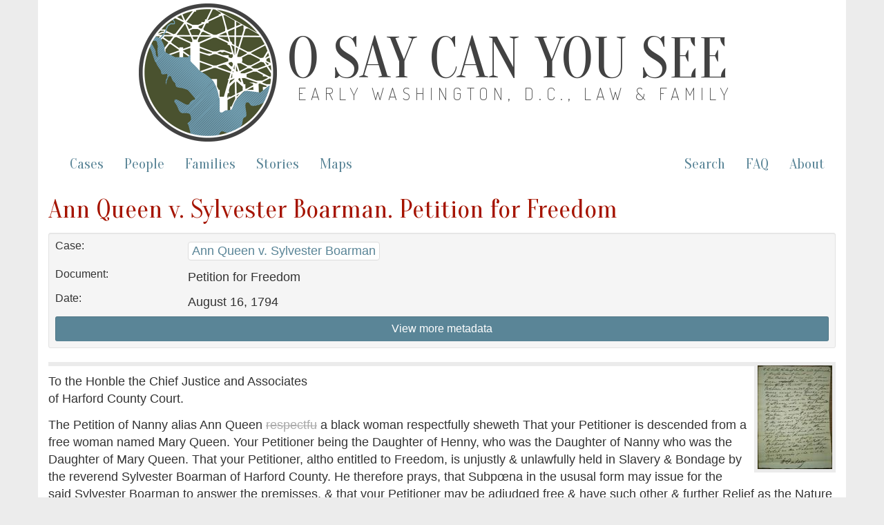

--- FILE ---
content_type: text/html; charset=utf-8
request_url: https://earlywashingtondc.org/doc/oscys.mdcase.0007.007
body_size: 4092
content:
<!DOCTYPE html>
<html xmlns:tei="http://www.tei-c.org/ns/1.0" xmlns="http://www.w3.org/1999/xhtml" class="cases" hc="a0" hcx="0">
<head>
  <meta http-equiv="Content-Type" content="text/html; charset=utf-8">
  <title>O Say Can You See: Early Washington, D.C., Law &amp; Family</title>
  <meta name="viewport" content="width=device-width, initial-scale=1.0">

    <!--     Social Media Tags     -->
    <meta property="og:title" content="O Say Can You See: Early Washington, D.C., Law &amp; Family" />
    <meta property="og:description" content="Documenting slavery and freedom in the District of Columbia– a digital archive of freedom suits and related cases between 1790 and 1862 and the multigenerational family networks they reveal." />
    <meta property="og:image" content="https://earlywashingtondc.org/assets/oscys_logo-151fc0cee13a794dafad9c5e7a2c18e7ad983bcde6b7537da2f3b78384120009.png" />
    <meta property="og:url" content="http://earlywashingtondc.org" />
    <meta name="twitter:card" content="summary_large_image" />

  <link rel="shortcut icon" type="image/x-icon" href="/assets/favicon-963428402d16e8e1f9e16da04da44ee9c66e27f87497eee7b5a982098cda5ddc.ico" />

  <!-- <link href="http://fonts.googleapis.com/css?family=Old+Standard+TT:400,700|PT+Sans:400,700" rel="stylesheet" type="text/css"> -->
<!--   <script src="https://ajax.googleapis.com/ajax/libs/jquery/1.7.1/jquery.min.js"> &#160; </script> -->


  <link rel="stylesheet" media="all" href="/assets/bootstrap-5c7727bba3b29a7f8c467b58d7308e0c164bda98d42c2fac18cf1a9129af7364.css" />
  <link rel="stylesheet" media="all" href="/assets/style-fcd7faad36cc978ffc1781441a71f9e5b064d9ab60a957b2e9a2b26ef1db4035.css" />
  <link rel="stylesheet" media="all" href="/assets/prettyPhoto-c97fec2c98152f1794bd72181aaf011c54eeb426edf55e5baf006144b7de6da9.css" />
  <link rel="stylesheet" media="all" href="/assets/jquery-ui-1ed7df00dda5f4a4fbeb830064bfd945c7443aa171e62312dd0ab84fb1687815.css" />
  <script src="//ajax.googleapis.com/ajax/libs/jquery/1.10.2/jquery.min.js"></script>
  <script src="/assets/jquery-ui.min-276f8522b3436ac0b0f91b9d2fd91accec2525ae208f074d1bea70762c977730.js"></script>
  <script src="/assets/bootstrap-f8c27d0f9fd651dab932c0256b8ae76817b1f6f08bd1f5ac5c84b24b04fa73b2.js"></script>
  <script src="/assets/prettyPhoto-e27aa5fcf47f6f8fc466d7f539764b20b509402a1dafe0a47df317af626c16f6.js"></script>
  <script src="/assets/script-a8dbbfd54d7425a19e619f34e8a5b6f738ecf32d8704c6160967b0c21a929348.js"></script>
  <meta name="csrf-param" content="authenticity_token" />
<meta name="csrf-token" content="lfAd1ng89kANShNGVMslgzoeqzS2W0vAwzdgMet10SmvbDw/KzZrtUAPT5jB5FQ8mMO2MBbXGZmAwSxiXVq9Uw==" />

</head>
<body>

<script async src="https://www.googletagmanager.com/gtag/js?id=G-JB747YSN6L"></script>
<script>
  window.dataLayer = window.dataLayer || [];
  function gtag(){dataLayer.push(arguments);}
  gtag('js', new Date());

  gtag('config', 'G-JB747YSN6L');
</script>


  <div id="wrapper" class="container">
    <div class="header">
	    
	    <div class="oscys_mast">
			<div class="oscys_logo">
				<img src="/assets/oscys_logo-151fc0cee13a794dafad9c5e7a2c18e7ad983bcde6b7537da2f3b78384120009.png" />  
			</div>
			<div class="oscys_title">
				<h1><a href="/">O Say Can You See</a></h1>
				<h2><a href="/">Early Washington, D.C., Law &amp; Family</a></h2>
			</div>
		</div><!-- /oscys_mast -->
	
	
    </div>

    <div class="navbar navbar-default">
      <div class="navbar-header">
        <button type="button" class="navbar-toggle" data-toggle="collapse" data-target=".navbar-collapse">
          <span class="icon-bar"></span>
          <span class="icon-bar"></span>
          <span class="icon-bar"></span>
        </button>
      </div>
      <div class="navbar-collapse collapse">
        <!--
          <ul class="nav navbar-nav">
            <li class="active"></li>
          </ul>
        -->
        <!--<p class="navbar-text">Discover by...</p>--> 
        <ul class="nav navbar-nav">
          <li ><a href="/cases">Cases</a></li>
          <li ><a href="/people">People</a></li>
          <li ><a href="/families">Families</a></li>
          <li><a href="/stories">Stories</a></li>
          <li><a href="/maps">Maps</a></li>
        </ul>
        <ul class="nav navbar-nav navbar-right">
          <li><a href="/advancedsearch">Search</a></li>
          <li><a href="/faq">FAQ</a></li>
          <li><a href="/about">About</a></li>
        </ul>
      </div><!--/.nav-collapse -->
    </div><!-- /.navbar -->
    <div id="main" class="main_content">
      <!-- begin content -->
      

  <h2>Ann Queen v. Sylvester Boarman. Petition for Freedom</h2>
  
  <div class="well well-sm bibliography metadata" id="topBibl">
<!-- 	  <div class="panel-body"> -->

<div class="row">
  <div class="col-md-2 meta_label">Case:</div><!--/column-->
  <div class="col-md-10 meta_data"><ul><li><a href="/doc/oscys.caseid.0386">Ann Queen v. Sylvester Boarman</a></li></ul></div><!--/column-->
</div><!--/row-->

<div class="row">
  <div class="col-md-2 meta_label">Document:</div><!--/column-->
  <div class="col-md-10 meta_data"><ul><li>Petition for Freedom</li></ul></div><!--/column-->
</div><!--/row-->

  <div class="row">
  <div class="col-md-2 meta_label">Date:</div><!--/column-->
  <div class="col-md-10 meta_data"><ul><li>August 16, 1794</li></ul></div><!--/column-->
</div><!--/row-->

<!-- Hidden below. TODO - move style=display:none to an onload event so it won't be hidden if javascript is off-->
    <div id="more_metadata" style="display:none;">
	    

<div class="row">
  <div class="col-md-2 meta_label">Term:</div><!--/column-->
  <div class="col-md-10 meta_data"><ul><li><a href="/search?qfield=term_ss&amp;qtext=1801-03">March 1801</a></li></ul></div><!--/column-->
</div><!--/row-->

<div class="row">
  <div class="col-md-2 meta_label">Plaintiff(s):</div><!--/column-->
  <div class="col-md-10 meta_data"><ul><li><a href="/people/per.004357">Queen, Ann</a></li></ul></div><!--/column-->
</div><!--/row-->

<div class="row">
  <div class="col-md-2 meta_label">Defendant(s):</div><!--/column-->
  <div class="col-md-10 meta_data"><ul><li><a href="/people/per.004358">Boarman, Sylvester</a></li></ul></div><!--/column-->
</div><!--/row-->

<div class="row">
  <div class="col-md-2 meta_label">Attorney for Plaintiff(s):</div><!--/column-->
  <div class="col-md-10 meta_data"><ul><li><a href="/people/per.004360">Pinkney, William</a></li></ul></div><!--/column-->
</div><!--/row-->


<div class="row">
  <div class="col-md-2 meta_label">People:</div><!--/column-->
  <div class="col-md-10 meta_data"><ul><li><a href="/people/per.004357">Queen, Ann</a></li><li><a href="/people/per.004358">Boarman, Sylvester</a></li><li><a href="/people/per.004360">Pinkney, William</a></li><li><a href="/people/per.004355">Gibson, John Lee</a></li><li><a href="/people/per.004356">Queen, Henny</a></li><li><a href="/people/per.000068">Queen, Mary</a></li><li><a href="/people/per.000066">Cooper, Nanny</a></li></ul></div><!--/column-->
</div><!--/row-->

<div class="row">
  <div class="col-md-2 meta_label">Places:</div><!--/column-->
  <div class="col-md-10 meta_data"><ul><li><a href="/search?qfield=places&amp;qtext=Harford+County+%28Md.%29">Harford County (Md.)</a></li></ul></div><!--/column-->
</div><!--/row-->

  <div class="row">
     <div class="col-md-2 meta_label">Document Type:</div>
     <div class="col-md-10 meta_data"><ul><li><a href="/search?qfield=subCategory&amp;qtext=Petition">Petition</a></li></ul>
     </div>
  </div>

<div class="row">
  <div class="col-md-2 meta_label">Source:</div><!--/column-->
  <div class="col-md-10 meta_data"><ul><li>Historical Society of Harford County, Maryland, County Court Records Collection, Bel Air, Maryland, Folder 32:14 - Court Records</li></ul></div><!--/column-->
</div><!--/row-->

<div class="row">
  <div class="col-md-2 meta_label">Transcription and Encoding By:</div><!--/column-->
  <div class="col-md-10 meta_data"><ul><li><a href="/search?qfield=contributors&amp;qtext=Samantha+M.+Bryant">Samantha M. Bryant</a></li><li><a href="/search?qfield=contributors&amp;qtext=Kaci+L.+Nash">Kaci L. Nash</a></li><li><a href="/search?qfield=contributors&amp;qtext=Laura+K.+Weakly">Laura K. Weakly</a></li></ul></div><!--/column-->
</div><!--/row-->



<div class="row">
  <div class="col-md-2 meta_label">TEI/XML:</div><!--/column-->
  <div class="col-md-10 meta_data"><ul><li><a href="https://cdrhmedia.unl.edu/data/oscys/source/tei/oscys.mdcase.0007.007.xml">https://cdrhmedia.unl.edu/data/oscys/source/tei/oscys.mdcase.0007.007.xml</a></li></ul></div><!--/column-->
</div><!--/row-->


   <br/>
    </div>
    
    <a id="metadata_toggle" class="btn btn-info btn-sm btn-block">View more metadata</a>
<!-- </div> -->
  </div>


   
    
 
    
<div class="main_content">

  
               
<div class="case">

<span class="hr"> </span><span class="pageimage"><a href="https://cdrhmedia.unl.edu/iiif/2/oscys%2Foscys.mdcase.0007.007.001.jpg/full/!1500,1500/0/default.jpg" rel="prettyPhoto[pp_gal]" title="&lt;a href=&#34;https://cdrhmedia.unl.edu/iiif/2/oscys%252Foscys.mdcase.0007.007.001.jpg/full/!1500,1500/0/default.jpg&#34; target=&#34;_blank&#34; &gt;open image in new window&lt;/a&gt;"><img src="https://cdrhmedia.unl.edu/iiif/2/oscys%2Foscys.mdcase.0007.007.001.jpg/full/!150,150/0/default.jpg" class="display "/></a></span>

<div class="caption">

<p class="tei_p">To the Honble the Chief Justice and Associates<br/> 
of Harford County Court.</p>

</div>

<div class="body">

<p class="tei_p">The Petition of Nanny alias Ann Queen <del>respectfu</del> a black woman respectfully sheweth That your Petitioner is descended from a free woman named Mary Queen. Your Petitioner being the Daughter of Henny, who was the Daughter of Nanny who was the Daughter of Mary Queen. That your Petitioner, altho entitled to Freedom, is unjustly &amp; unlawfully held in Slavery &amp; Bondage by the reverend Sylvester Boarman of Harford County. He therefore prays, that Subpœna in the ususal form may issue for the said Sylvester Boarman to answer the premisses, &amp; that your Petitioner may be adjudged free &amp; have such other &amp; further Relief as the Nature of her Case requires &amp; she will pray &amp;c.</p>

<p class="tei_p">Wm Pinkney</p>

</div>

<span class="hr"> </span><span class="pageimage"><a href="https://cdrhmedia.unl.edu/iiif/2/oscys%2Foscys.mdcase.0007.007.002.jpg/full/!1500,1500/0/default.jpg" rel="prettyPhoto[pp_gal]" title="&lt;a href=&#34;https://cdrhmedia.unl.edu/iiif/2/oscys%252Foscys.mdcase.0007.007.002.jpg/full/!1500,1500/0/default.jpg&#34; target=&#34;_blank&#34; &gt;open image in new window&lt;/a&gt;"><img src="https://cdrhmedia.unl.edu/iiif/2/oscys%2Foscys.mdcase.0007.007.002.jpg/full/!150,150/0/default.jpg" class="display "/></a></span>

<div class="back">

<p class="tei_p">Nanny alias Ann Queen<br/>
agt.<br/>
S. Boarman</p>

<p class="tei_p">Pet: for freedom</p>

<p class="tei_p">Mr. Gibson will please to file &amp; issue Subpa as prayed<br/>
WP</p>

<p class="tei_p">filed 16th Augst 1794</p>

</div>

</div>
    

</div>




      <!-- end content -->
    </div>
    <div id="footer" class="footer">
      <div class="footerinfo">
        <p><a href="/about/cite">How to Cite this Project</a>.</p>
        <p>By William G. Thomas and the <a href="http://cdrh.unl.edu/" target="new">Center for Digital Research in the Humanities</a>, distributed under a <a href="http://creativecommons.org/licenses/by-nc-sa/3.0/" target="new">Creative Commons License.</a><br>Pierre Charles L'Enfant. <i>Plan of the City of Washington</i>. Philadelphia: Thackara &amp; Vallance, c. 1794. From <a href="http://www.loc.gov/item/88694120" target="new">Library of Congress, Map Collections</a>.</p>
      </div>
      <div class="icons">
        <a href="http://www.neh.gov/" target="blank"><img src="/assets/logo_neh_white-a698e6f0da1a2043bf60b46426ad063c2f6a7179ff552de0a68dae5be2ceb991.gif" /></a> &nbsp;&nbsp;&nbsp; 
        <a href="http://mith.umd.edu/" target="blank"><img src="/assets/logo_mith_white-84478686964193f351e62b21c5f5c570449ce38f08454c321da5e81348318922.png" /></a> &nbsp;&nbsp;&nbsp; 
        <a href="http://www.unl.edu/" target="blank"><img src="/assets/logo_unl_white-06e85f6bbd9e7723aebbed17bbdde936ba9f63acff24b9ff01f87a1e3efa789c.gif" /></a>
      </div>
    </div>
  </div>
</body>
</html>
